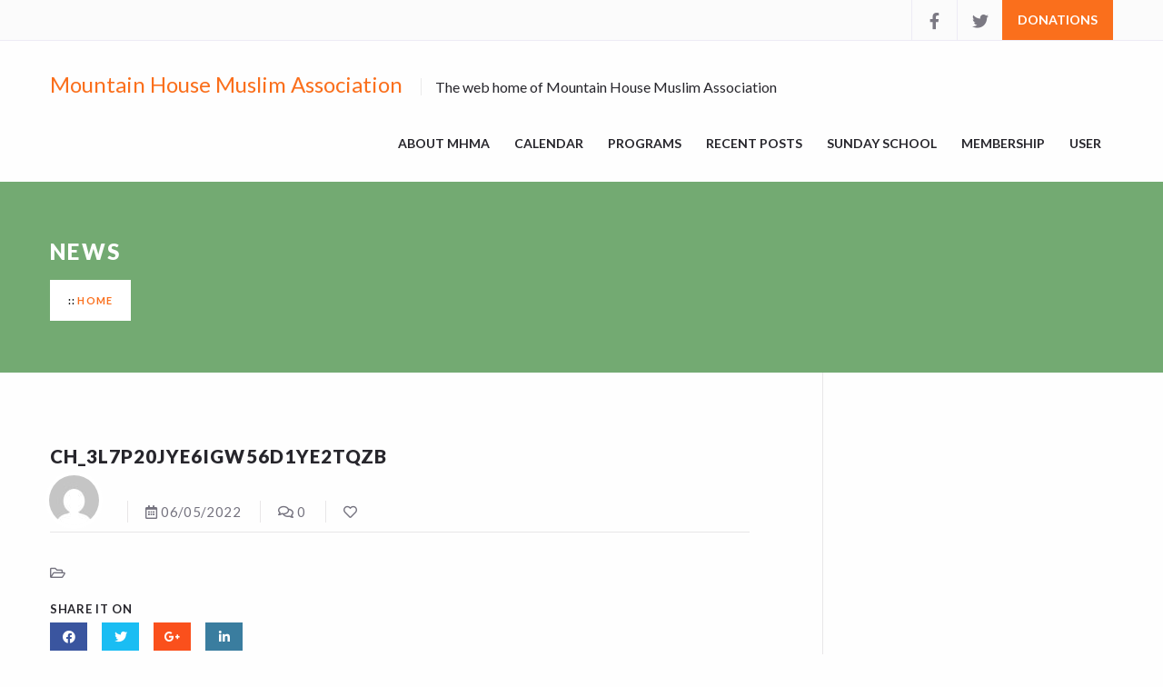

--- FILE ---
content_type: text/html; charset=UTF-8
request_url: https://mhma.info/pledge/ch_3l7p20jye6igw56d1ye2tqzb/
body_size: 16225
content:
<!DOCTYPE html>
<html lang="en-US">
<head>
	<!--  Basic Page Needs -->
	<meta charset="UTF-8" />
	<!-- Mobile Specific Meta -->
	<meta name="viewport" content="width=device-width, minimum-scale=1, maximum-scale=1" />
	<meta http-equiv="x-ua-compatible" content="IE=edge" >
	<title>ch_3L7P20JYE6IGw56D1YE2tqzB &#8211; Mountain House Muslim Association</title>
<meta name='robots' content='max-image-preview:large' />
	<style>img:is([sizes="auto" i], [sizes^="auto," i]) { contain-intrinsic-size: 3000px 1500px }</style>
	<link rel='dns-prefetch' href='//maps.googleapis.com' />
<link rel='dns-prefetch' href='//fonts.googleapis.com' />
<link rel="alternate" type="application/rss+xml" title="Mountain House Muslim Association &raquo; Feed" href="https://mhma.info/feed/" />
<link rel="alternate" type="application/rss+xml" title="Mountain House Muslim Association &raquo; Comments Feed" href="https://mhma.info/comments/feed/" />
<script type="text/javascript">
/* <![CDATA[ */
window._wpemojiSettings = {"baseUrl":"https:\/\/s.w.org\/images\/core\/emoji\/15.0.3\/72x72\/","ext":".png","svgUrl":"https:\/\/s.w.org\/images\/core\/emoji\/15.0.3\/svg\/","svgExt":".svg","source":{"concatemoji":"https:\/\/mhma.info\/wp-includes\/js\/wp-emoji-release.min.js?ver=6.7.4"}};
/*! This file is auto-generated */
!function(i,n){var o,s,e;function c(e){try{var t={supportTests:e,timestamp:(new Date).valueOf()};sessionStorage.setItem(o,JSON.stringify(t))}catch(e){}}function p(e,t,n){e.clearRect(0,0,e.canvas.width,e.canvas.height),e.fillText(t,0,0);var t=new Uint32Array(e.getImageData(0,0,e.canvas.width,e.canvas.height).data),r=(e.clearRect(0,0,e.canvas.width,e.canvas.height),e.fillText(n,0,0),new Uint32Array(e.getImageData(0,0,e.canvas.width,e.canvas.height).data));return t.every(function(e,t){return e===r[t]})}function u(e,t,n){switch(t){case"flag":return n(e,"\ud83c\udff3\ufe0f\u200d\u26a7\ufe0f","\ud83c\udff3\ufe0f\u200b\u26a7\ufe0f")?!1:!n(e,"\ud83c\uddfa\ud83c\uddf3","\ud83c\uddfa\u200b\ud83c\uddf3")&&!n(e,"\ud83c\udff4\udb40\udc67\udb40\udc62\udb40\udc65\udb40\udc6e\udb40\udc67\udb40\udc7f","\ud83c\udff4\u200b\udb40\udc67\u200b\udb40\udc62\u200b\udb40\udc65\u200b\udb40\udc6e\u200b\udb40\udc67\u200b\udb40\udc7f");case"emoji":return!n(e,"\ud83d\udc26\u200d\u2b1b","\ud83d\udc26\u200b\u2b1b")}return!1}function f(e,t,n){var r="undefined"!=typeof WorkerGlobalScope&&self instanceof WorkerGlobalScope?new OffscreenCanvas(300,150):i.createElement("canvas"),a=r.getContext("2d",{willReadFrequently:!0}),o=(a.textBaseline="top",a.font="600 32px Arial",{});return e.forEach(function(e){o[e]=t(a,e,n)}),o}function t(e){var t=i.createElement("script");t.src=e,t.defer=!0,i.head.appendChild(t)}"undefined"!=typeof Promise&&(o="wpEmojiSettingsSupports",s=["flag","emoji"],n.supports={everything:!0,everythingExceptFlag:!0},e=new Promise(function(e){i.addEventListener("DOMContentLoaded",e,{once:!0})}),new Promise(function(t){var n=function(){try{var e=JSON.parse(sessionStorage.getItem(o));if("object"==typeof e&&"number"==typeof e.timestamp&&(new Date).valueOf()<e.timestamp+604800&&"object"==typeof e.supportTests)return e.supportTests}catch(e){}return null}();if(!n){if("undefined"!=typeof Worker&&"undefined"!=typeof OffscreenCanvas&&"undefined"!=typeof URL&&URL.createObjectURL&&"undefined"!=typeof Blob)try{var e="postMessage("+f.toString()+"("+[JSON.stringify(s),u.toString(),p.toString()].join(",")+"));",r=new Blob([e],{type:"text/javascript"}),a=new Worker(URL.createObjectURL(r),{name:"wpTestEmojiSupports"});return void(a.onmessage=function(e){c(n=e.data),a.terminate(),t(n)})}catch(e){}c(n=f(s,u,p))}t(n)}).then(function(e){for(var t in e)n.supports[t]=e[t],n.supports.everything=n.supports.everything&&n.supports[t],"flag"!==t&&(n.supports.everythingExceptFlag=n.supports.everythingExceptFlag&&n.supports[t]);n.supports.everythingExceptFlag=n.supports.everythingExceptFlag&&!n.supports.flag,n.DOMReady=!1,n.readyCallback=function(){n.DOMReady=!0}}).then(function(){return e}).then(function(){var e;n.supports.everything||(n.readyCallback(),(e=n.source||{}).concatemoji?t(e.concatemoji):e.wpemoji&&e.twemoji&&(t(e.twemoji),t(e.wpemoji)))}))}((window,document),window._wpemojiSettings);
/* ]]> */
</script>
		<style id="content-control-block-styles">
			@media (max-width: 640px) {
	.cc-hide-on-mobile {
		display: none !important;
	}
}
@media (min-width: 641px) and (max-width: 920px) {
	.cc-hide-on-tablet {
		display: none !important;
	}
}
@media (min-width: 921px) and (max-width: 1440px) {
	.cc-hide-on-desktop {
		display: none !important;
	}
}		</style>
		<style id='wp-emoji-styles-inline-css' type='text/css'>

	img.wp-smiley, img.emoji {
		display: inline !important;
		border: none !important;
		box-shadow: none !important;
		height: 1em !important;
		width: 1em !important;
		margin: 0 0.07em !important;
		vertical-align: -0.1em !important;
		background: none !important;
		padding: 0 !important;
	}
</style>
<link rel='stylesheet' id='wp-block-library-css' href='https://mhma.info/wp-includes/css/dist/block-library/style.min.css?ver=6.7.4' type='text/css' media='all' />
<link rel='stylesheet' id='content-control-block-styles-css' href='https://mhma.info/wp-content/plugins/content-control/dist/style-block-editor.css?ver=2.6.2' type='text/css' media='all' />
<style id='classic-theme-styles-inline-css' type='text/css'>
/*! This file is auto-generated */
.wp-block-button__link{color:#fff;background-color:#32373c;border-radius:9999px;box-shadow:none;text-decoration:none;padding:calc(.667em + 2px) calc(1.333em + 2px);font-size:1.125em}.wp-block-file__button{background:#32373c;color:#fff;text-decoration:none}
</style>
<style id='global-styles-inline-css' type='text/css'>
:root{--wp--preset--aspect-ratio--square: 1;--wp--preset--aspect-ratio--4-3: 4/3;--wp--preset--aspect-ratio--3-4: 3/4;--wp--preset--aspect-ratio--3-2: 3/2;--wp--preset--aspect-ratio--2-3: 2/3;--wp--preset--aspect-ratio--16-9: 16/9;--wp--preset--aspect-ratio--9-16: 9/16;--wp--preset--color--black: #000000;--wp--preset--color--cyan-bluish-gray: #abb8c3;--wp--preset--color--white: #ffffff;--wp--preset--color--pale-pink: #f78da7;--wp--preset--color--vivid-red: #cf2e2e;--wp--preset--color--luminous-vivid-orange: #ff6900;--wp--preset--color--luminous-vivid-amber: #fcb900;--wp--preset--color--light-green-cyan: #7bdcb5;--wp--preset--color--vivid-green-cyan: #00d084;--wp--preset--color--pale-cyan-blue: #8ed1fc;--wp--preset--color--vivid-cyan-blue: #0693e3;--wp--preset--color--vivid-purple: #9b51e0;--wp--preset--gradient--vivid-cyan-blue-to-vivid-purple: linear-gradient(135deg,rgba(6,147,227,1) 0%,rgb(155,81,224) 100%);--wp--preset--gradient--light-green-cyan-to-vivid-green-cyan: linear-gradient(135deg,rgb(122,220,180) 0%,rgb(0,208,130) 100%);--wp--preset--gradient--luminous-vivid-amber-to-luminous-vivid-orange: linear-gradient(135deg,rgba(252,185,0,1) 0%,rgba(255,105,0,1) 100%);--wp--preset--gradient--luminous-vivid-orange-to-vivid-red: linear-gradient(135deg,rgba(255,105,0,1) 0%,rgb(207,46,46) 100%);--wp--preset--gradient--very-light-gray-to-cyan-bluish-gray: linear-gradient(135deg,rgb(238,238,238) 0%,rgb(169,184,195) 100%);--wp--preset--gradient--cool-to-warm-spectrum: linear-gradient(135deg,rgb(74,234,220) 0%,rgb(151,120,209) 20%,rgb(207,42,186) 40%,rgb(238,44,130) 60%,rgb(251,105,98) 80%,rgb(254,248,76) 100%);--wp--preset--gradient--blush-light-purple: linear-gradient(135deg,rgb(255,206,236) 0%,rgb(152,150,240) 100%);--wp--preset--gradient--blush-bordeaux: linear-gradient(135deg,rgb(254,205,165) 0%,rgb(254,45,45) 50%,rgb(107,0,62) 100%);--wp--preset--gradient--luminous-dusk: linear-gradient(135deg,rgb(255,203,112) 0%,rgb(199,81,192) 50%,rgb(65,88,208) 100%);--wp--preset--gradient--pale-ocean: linear-gradient(135deg,rgb(255,245,203) 0%,rgb(182,227,212) 50%,rgb(51,167,181) 100%);--wp--preset--gradient--electric-grass: linear-gradient(135deg,rgb(202,248,128) 0%,rgb(113,206,126) 100%);--wp--preset--gradient--midnight: linear-gradient(135deg,rgb(2,3,129) 0%,rgb(40,116,252) 100%);--wp--preset--font-size--small: 13px;--wp--preset--font-size--medium: 20px;--wp--preset--font-size--large: 36px;--wp--preset--font-size--x-large: 42px;--wp--preset--spacing--20: 0.44rem;--wp--preset--spacing--30: 0.67rem;--wp--preset--spacing--40: 1rem;--wp--preset--spacing--50: 1.5rem;--wp--preset--spacing--60: 2.25rem;--wp--preset--spacing--70: 3.38rem;--wp--preset--spacing--80: 5.06rem;--wp--preset--shadow--natural: 6px 6px 9px rgba(0, 0, 0, 0.2);--wp--preset--shadow--deep: 12px 12px 50px rgba(0, 0, 0, 0.4);--wp--preset--shadow--sharp: 6px 6px 0px rgba(0, 0, 0, 0.2);--wp--preset--shadow--outlined: 6px 6px 0px -3px rgba(255, 255, 255, 1), 6px 6px rgba(0, 0, 0, 1);--wp--preset--shadow--crisp: 6px 6px 0px rgba(0, 0, 0, 1);}:where(.is-layout-flex){gap: 0.5em;}:where(.is-layout-grid){gap: 0.5em;}body .is-layout-flex{display: flex;}.is-layout-flex{flex-wrap: wrap;align-items: center;}.is-layout-flex > :is(*, div){margin: 0;}body .is-layout-grid{display: grid;}.is-layout-grid > :is(*, div){margin: 0;}:where(.wp-block-columns.is-layout-flex){gap: 2em;}:where(.wp-block-columns.is-layout-grid){gap: 2em;}:where(.wp-block-post-template.is-layout-flex){gap: 1.25em;}:where(.wp-block-post-template.is-layout-grid){gap: 1.25em;}.has-black-color{color: var(--wp--preset--color--black) !important;}.has-cyan-bluish-gray-color{color: var(--wp--preset--color--cyan-bluish-gray) !important;}.has-white-color{color: var(--wp--preset--color--white) !important;}.has-pale-pink-color{color: var(--wp--preset--color--pale-pink) !important;}.has-vivid-red-color{color: var(--wp--preset--color--vivid-red) !important;}.has-luminous-vivid-orange-color{color: var(--wp--preset--color--luminous-vivid-orange) !important;}.has-luminous-vivid-amber-color{color: var(--wp--preset--color--luminous-vivid-amber) !important;}.has-light-green-cyan-color{color: var(--wp--preset--color--light-green-cyan) !important;}.has-vivid-green-cyan-color{color: var(--wp--preset--color--vivid-green-cyan) !important;}.has-pale-cyan-blue-color{color: var(--wp--preset--color--pale-cyan-blue) !important;}.has-vivid-cyan-blue-color{color: var(--wp--preset--color--vivid-cyan-blue) !important;}.has-vivid-purple-color{color: var(--wp--preset--color--vivid-purple) !important;}.has-black-background-color{background-color: var(--wp--preset--color--black) !important;}.has-cyan-bluish-gray-background-color{background-color: var(--wp--preset--color--cyan-bluish-gray) !important;}.has-white-background-color{background-color: var(--wp--preset--color--white) !important;}.has-pale-pink-background-color{background-color: var(--wp--preset--color--pale-pink) !important;}.has-vivid-red-background-color{background-color: var(--wp--preset--color--vivid-red) !important;}.has-luminous-vivid-orange-background-color{background-color: var(--wp--preset--color--luminous-vivid-orange) !important;}.has-luminous-vivid-amber-background-color{background-color: var(--wp--preset--color--luminous-vivid-amber) !important;}.has-light-green-cyan-background-color{background-color: var(--wp--preset--color--light-green-cyan) !important;}.has-vivid-green-cyan-background-color{background-color: var(--wp--preset--color--vivid-green-cyan) !important;}.has-pale-cyan-blue-background-color{background-color: var(--wp--preset--color--pale-cyan-blue) !important;}.has-vivid-cyan-blue-background-color{background-color: var(--wp--preset--color--vivid-cyan-blue) !important;}.has-vivid-purple-background-color{background-color: var(--wp--preset--color--vivid-purple) !important;}.has-black-border-color{border-color: var(--wp--preset--color--black) !important;}.has-cyan-bluish-gray-border-color{border-color: var(--wp--preset--color--cyan-bluish-gray) !important;}.has-white-border-color{border-color: var(--wp--preset--color--white) !important;}.has-pale-pink-border-color{border-color: var(--wp--preset--color--pale-pink) !important;}.has-vivid-red-border-color{border-color: var(--wp--preset--color--vivid-red) !important;}.has-luminous-vivid-orange-border-color{border-color: var(--wp--preset--color--luminous-vivid-orange) !important;}.has-luminous-vivid-amber-border-color{border-color: var(--wp--preset--color--luminous-vivid-amber) !important;}.has-light-green-cyan-border-color{border-color: var(--wp--preset--color--light-green-cyan) !important;}.has-vivid-green-cyan-border-color{border-color: var(--wp--preset--color--vivid-green-cyan) !important;}.has-pale-cyan-blue-border-color{border-color: var(--wp--preset--color--pale-cyan-blue) !important;}.has-vivid-cyan-blue-border-color{border-color: var(--wp--preset--color--vivid-cyan-blue) !important;}.has-vivid-purple-border-color{border-color: var(--wp--preset--color--vivid-purple) !important;}.has-vivid-cyan-blue-to-vivid-purple-gradient-background{background: var(--wp--preset--gradient--vivid-cyan-blue-to-vivid-purple) !important;}.has-light-green-cyan-to-vivid-green-cyan-gradient-background{background: var(--wp--preset--gradient--light-green-cyan-to-vivid-green-cyan) !important;}.has-luminous-vivid-amber-to-luminous-vivid-orange-gradient-background{background: var(--wp--preset--gradient--luminous-vivid-amber-to-luminous-vivid-orange) !important;}.has-luminous-vivid-orange-to-vivid-red-gradient-background{background: var(--wp--preset--gradient--luminous-vivid-orange-to-vivid-red) !important;}.has-very-light-gray-to-cyan-bluish-gray-gradient-background{background: var(--wp--preset--gradient--very-light-gray-to-cyan-bluish-gray) !important;}.has-cool-to-warm-spectrum-gradient-background{background: var(--wp--preset--gradient--cool-to-warm-spectrum) !important;}.has-blush-light-purple-gradient-background{background: var(--wp--preset--gradient--blush-light-purple) !important;}.has-blush-bordeaux-gradient-background{background: var(--wp--preset--gradient--blush-bordeaux) !important;}.has-luminous-dusk-gradient-background{background: var(--wp--preset--gradient--luminous-dusk) !important;}.has-pale-ocean-gradient-background{background: var(--wp--preset--gradient--pale-ocean) !important;}.has-electric-grass-gradient-background{background: var(--wp--preset--gradient--electric-grass) !important;}.has-midnight-gradient-background{background: var(--wp--preset--gradient--midnight) !important;}.has-small-font-size{font-size: var(--wp--preset--font-size--small) !important;}.has-medium-font-size{font-size: var(--wp--preset--font-size--medium) !important;}.has-large-font-size{font-size: var(--wp--preset--font-size--large) !important;}.has-x-large-font-size{font-size: var(--wp--preset--font-size--x-large) !important;}
:where(.wp-block-post-template.is-layout-flex){gap: 1.25em;}:where(.wp-block-post-template.is-layout-grid){gap: 1.25em;}
:where(.wp-block-columns.is-layout-flex){gap: 2em;}:where(.wp-block-columns.is-layout-grid){gap: 2em;}
:root :where(.wp-block-pullquote){font-size: 1.5em;line-height: 1.6;}
</style>
<link rel='stylesheet' id='contact-form-7-css' href='https://mhma.info/wp-content/plugins/contact-form-7/includes/css/styles.css?ver=6.0.6' type='text/css' media='all' />
<link rel='stylesheet' id='pmpro_frontend_base-css' href='https://mhma.info/wp-content/plugins/paid-memberships-pro/css/frontend/base.css?ver=3.3.3' type='text/css' media='all' />
<link rel='stylesheet' id='pmpro_frontend_variation_1-css' href='https://mhma.info/wp-content/plugins/paid-memberships-pro/css/frontend/variation_1.css?ver=3.3.3' type='text/css' media='all' />
<link rel='stylesheet' id='pmpro-add-paypal-express-styles-css' href='https://mhma.info/wp-content/plugins/pmpro-add-paypal-express-dev/css/pmpro-add-paypal-express.css?ver=6.7.4' type='text/css' media='all' />
<link rel='stylesheet' id='pmpro-advanced-levels-styles-css' href='https://mhma.info/wp-content/plugins/pmpro-advanced-levels-shortcode-dev/css/pmpro-advanced-levels.css?ver=6.7.4' type='text/css' media='all' />
<link rel='stylesheet' id='woocommerce-layout-css' href='https://mhma.info/wp-content/plugins/woocommerce/assets/css/woocommerce-layout.css?ver=10.3.7' type='text/css' media='all' />
<link rel='stylesheet' id='woocommerce-smallscreen-css' href='https://mhma.info/wp-content/plugins/woocommerce/assets/css/woocommerce-smallscreen.css?ver=10.3.7' type='text/css' media='only screen and (max-width: 768px)' />
<link rel='stylesheet' id='woocommerce-general-css' href='https://mhma.info/wp-content/plugins/woocommerce/assets/css/woocommerce.css?ver=10.3.7' type='text/css' media='all' />
<style id='woocommerce-inline-inline-css' type='text/css'>
.woocommerce form .form-row .required { visibility: visible; }
</style>
<link rel='stylesheet' id='if-menu-site-css-css' href='https://mhma.info/wp-content/plugins/if-menu/assets/if-menu-site.css?ver=6.7.4' type='text/css' media='all' />
<link rel='stylesheet' id='font-awesome-css' href='https://mhma.info/wp-content/plugins/elementor/assets/lib/font-awesome/css/font-awesome.min.css?ver=4.7.0' type='text/css' media='all' />
<link rel='stylesheet' id='simple-line-icons-wl-css' href='https://mhma.info/wp-content/plugins/woolentor-addons/assets/css/simple-line-icons.css?ver=3.2.6' type='text/css' media='all' />
<link rel='stylesheet' id='htflexboxgrid-css' href='https://mhma.info/wp-content/plugins/woolentor-addons/assets/css/htflexboxgrid.css?ver=3.2.6' type='text/css' media='all' />
<link rel='stylesheet' id='slick-css' href='https://mhma.info/wp-content/plugins/woolentor-addons/assets/css/slick.css?ver=3.2.6' type='text/css' media='all' />
<link rel='stylesheet' id='woolentor-widgets-css' href='https://mhma.info/wp-content/plugins/woolentor-addons/assets/css/woolentor-widgets.css?ver=3.2.6' type='text/css' media='all' />
<link rel='stylesheet' id='woolentor-quickview-css' href='https://mhma.info/wp-content/plugins/woolentor-addons/includes/modules/quickview/assets/css/frontend.css?ver=3.2.6' type='text/css' media='all' />
<link rel='stylesheet' id='brands-styles-css' href='https://mhma.info/wp-content/plugins/woocommerce/assets/css/brands.css?ver=10.3.7' type='text/css' media='all' />
<link rel='stylesheet' id='charity-vendors-css' href='https://mhma.info/wp-content/themes/charity-wpl-1/assets/styles/vendors.min.css?ver=6.7.4' type='text/css' media='all' />
<link rel='stylesheet' id='google-fonts-css' href='https://fonts.googleapis.com/css?family=Lato%3A100%2C300%2C400%2C700%2C900%2C100italic%2C300italic%2C400italic%2C700italic%2C900italic&#038;ver=6.7.4' type='text/css' media='all' />
<link rel='stylesheet' id='charity-style-css' href='https://mhma.info/wp-content/themes/charity-wpl-1/style.css?ver=5.0' type='text/css' media='all' />
<style id='charity-style-inline-css' type='text/css'>
a,
a:hover,
a:focus,
.docs-icons,
.cptlist .cptlist-title a:hover,
.nav > ul > li > a:hover,
.nav > ul > li.current-menu-item > a,
.breadcrumbs a,
.post .post-meta a:hover,
.widget_categories ul a:hover,
.list-popular-posts li h4 a:hover,
.project .project-content a:hover,
.post .post-title a:hover,
.slider-news .slide .slide-content h4 a:hover,
.latest-news-item .latest-news-item-content h4 a:hover,
.latest-news-items .latest-news-item .latest-news-item-content h4 a:hover,
.event-alt .event-title a:hover,
.wpl-section-sponsor .section-foot .section-foot-contacts a,
.slide .slide-content h3 a:hover,
.slider-featured .owl-prev:hover,
.slider-featured .owl-next:hover,
.slider-featured .slide .slide-foot span,
.widget .item-wrapper .slide-foot span,
.widget .item-wrapper .item-content a:hover,
.slider-widget .slide .item-wrapper .item-content a:hover,
.widget .project .project-content a:hover,
.slider-widget .slide .project .project-content a:hover,
.slider-intro .owl-prev:hover,
.slider-intro .owl-next:hover,
.tabs-wrapper .tabs .tab-title .fa,
.widget_categories ul a:hover,
.widget_nav_menu ul a:hover,
.cptlist-list .cptlist-list-title a:hover,
.event .event-title a:hover,
.footer-section-body .menu a:hover,
.footer .footer-contacts a:hover,
.footer-socials a:hover,
.widget_categories ul a:hover,
.widget_nav_menu ul a:hover,
.widget_meta ul a:hover,
.widget_archive ul a:hover,
.widget_pages ul a:hover,
.slider-sponsor .owl-prev:hover,
.slider-sponsor .owl-next:hover,
.section-featured .section-head .section-image,
.section-testimonials .section-head .section-image,
.event-small .event-content a:hover { color:#fa6f1c; }

.widget .widget-title:after,
.footer .footer-section .footer-section-title:after,
.subscribe .subscribe-btn,
.progressbar span, .docs-icons:hover,
.post-event .post-bar,
ul.pagination li.current a,
ul.pagination li a:hover,
.post .post-image .owl-prev:hover,
.post .post-image .owl-next:hover,
.slider-testimonials,
.section-testimonials .section-head .section-image:before,
.section-testimonials .section-head .section-image:after,
.section-news .section-title:after,
.section-upcoming-event .section-title:after,
.slider-news .owl-prev:hover,
.slider-news .owl-next:hover,
.staff-items .staff-item .staff-item-content .staff-item-actions:before,
.staff-items .staff-item:hover,
.section-our-staff .section-title:after,
.slider-staff .owl-prev:hover,
.slider-staff .owl-next:hover,
.wpl-section-sponsor .section-head h2:after,
.section-featured .section-head .section-image:before,
.section-featured .section-head .section-image:after,
.slider-intro .slide-alt .slide-content .slide-content-inner,
.slider-intro .slide .slide-content,
.bar .bar-socials li.header-actions a,
.woocommerce button.button.alt,
.woocommerce a.button,
.widget_tag_cloud .tagcloud a:hover,
.event-small .event-date span,
.woocommerce .widget_price_filter .ui-slider .ui-slider-range,
.woocommerce .widget_price_filter .ui-slider .ui-slider-handle,
.woocommerce a.button.alt,
.woocommerce input.button.alt,
.user-nav dd.active a,
ul.pagination li .current,
ul.pagination li .current:hover,
.slider-intro .slide .slide-actions a:hover { background-color:#fa6f1c; }

.nav > ul > li > ul > li > a:hover,
.nav > ul > li > ul > li.current-menu-item > a {border-right: 3px solid #fa6f1c;}

.slider-intro .slide .slide-progress { border-bottom: 1px solid #fa6f1c; }

.slider-intro .slide .slide-to-go { border-left: 1px solid #fa6f1c; }

.docs-icons,
ul.pagination li.current a,
ul.pagination li a:hover,
.post .post-image .owl-prev:hover,
.post .post-image .owl-next:hover,
.slider-news .owl-prev:hover,
.slider-news .owl-next:hover,
.slider-staff .owl-prev:hover,
.slider-staff .owl-next:hover {border-color: #fa6f1c;}


.list-popular-posts li span:hover:after,
.widget_gallery ul div:hover:after,
.project .project-overlay:hover,
.widget_gallery .image-item:hover:after,
.widget .slide .item-wrapper .thumbnail-overlay:hover,
.widget .item-wrapper .item-thumbnail .thumbnail-overlay:hover,
.widget .project .project-overlay:hover,
.slider-widget .slide .project .project-overlay:hover { background: rgba( 250, 111, 28, 0.83); }

.staff-items .staff-item:hover .staff-item-image:after { border-color: transparent #fa6f1c; }

.progressbar span:after {border-color: #fa6f1c rgba(0, 0, 0, 0);}

.post-single .entry blockquote p {border-left-color: #fa6f1c;}

.bar {background-color:#fbfbfb;}

.footer .footer-bar {background-color:#222126;}

.footer .footer-body {background-color:#27262c;}

.main .main-head{ background-color:#73aa72; }

.slider-intro .slide .slide-aside,
.woocommerce button.button.alt:hover,
.subscribe .subscribe-btn:hover,
.woocommerce a.button:hover,
.slider-intro .slide-alt .slide-title:after,
.woocommerce a.button.alt:hover,
.woocommerce input.button.alt:hover,
.user-nav dd.active a:hover,
#wp-submit:hover,
.slider-testimonials .slide .slide-entry:after{ background-color:#fc8f30; }

.widget_tag_cloud .tagcloud a:hover,
#wp-submit:hover { border-color: #fc8f30; }

.post-event .post-bar ul li { border-right: 1px solid #fc8f30; }
#callout { background-color: #000000; }

.button.button-default { color: #fa6f1c; border-color: #fa6f1c;}
.button.button-default:hover { background: #fa6f1c; }

.slider-widget .owl-carousel .owl-dot.active, .slider-widget .owl-carousel .owl-dot:hover { background: #fa6f1c; }
.tabs-wrapper .tabs .tabs-title .fab,  .tabs-wrapper .tabs .tabs-title .far, .tabs-wrapper .tabs .tabs-title .fas { color: #fa6f1c; }

</style>
<link rel='stylesheet' id='ics-calendar-css' href='https://mhma.info/wp-content/plugins/ics-calendar-pro/vendors/ics-calendar/assets/style.min.css?ver=11.5.1.2E' type='text/css' media='all' />
<link rel='stylesheet' id='ics-calendar-pro-css' href='https://mhma.info/wp-content/plugins/ics-calendar-pro/assets/style.min.css?ver=5.8.1' type='text/css' media='all' />
<style id='ics-calendar-pro-inline-css' type='text/css'>
.ics-calendar, .r34ics_lightbox{--r34ics--color--white:#ffffff !important;}.ics-calendar, .r34ics_lightbox{--r34ics--color--whitesmoke:#f5f5f5 !important;}.ics-calendar, .r34ics_lightbox{--r34ics--color--gainsboro:#dcdcdc !important;}.ics-calendar, .r34ics_lightbox{--r34ics--color--darkgray:#a9a9a9 !important;}.ics-calendar, .r34ics_lightbox{--r34ics--color--gray:#808080 !important;}.ics-calendar .ics-calendar-title, .ics-calendar .ics-calendar-label, .ics-calendar .ics-calendar-date{color:var(--r34ics--color--gray);}.ics-calendar, .r34ics_lightbox{--r34ics--color--dimgray:#696969 !important;}.ics-calendar, .r34ics_lightbox{--r34ics--color--black:#000000 !important;}.ics-calendar-sidebar{top:5em;}.ics-calendar .fc{--r34ics--fc--font--size:0.8rem !important;}.ics-calendar-month-grid, .ics-calendar-grid-wrapper, .ics-calendar-widget-grid{font-size:100% !important;}.ics-calendar-list-wrapper, .ics-calendar-sidebar, .ics-calendar-day-details{font-size:100% !important;}.ics-calendar{--r34ics--color--white:#ffffff;--r34ics--color--whitesmoke:#f5f5f5;--r34ics--color--gainsboro:#dcdcdc;--r34ics--color--darkgray:#a9a9a9;--r34ics--color--gray:#808080;--r34ics--color--dimgray:#696969;--r34ics--color--black:#000000;}
</style>
<script type="text/template" id="tmpl-variation-template">
	<div class="woocommerce-variation-description">{{{ data.variation.variation_description }}}</div>
	<div class="woocommerce-variation-price">{{{ data.variation.price_html }}}</div>
	<div class="woocommerce-variation-availability">{{{ data.variation.availability_html }}}</div>
</script>
<script type="text/template" id="tmpl-unavailable-variation-template">
	<p role="alert">Sorry, this product is unavailable. Please choose a different combination.</p>
</script>
<script type="text/javascript" src="https://mhma.info/wp-includes/js/jquery/jquery.min.js?ver=3.7.1" id="jquery-core-js"></script>
<script type="text/javascript" src="https://mhma.info/wp-includes/js/jquery/jquery-migrate.min.js?ver=3.4.1" id="jquery-migrate-js"></script>
<script type="text/javascript" src="https://mhma.info/wp-content/plugins/woocommerce/assets/js/jquery-blockui/jquery.blockUI.min.js?ver=2.7.0-wc.10.3.7" id="wc-jquery-blockui-js" data-wp-strategy="defer"></script>
<script type="text/javascript" id="wc-add-to-cart-js-extra">
/* <![CDATA[ */
var wc_add_to_cart_params = {"ajax_url":"\/wp-admin\/admin-ajax.php","wc_ajax_url":"\/?wc-ajax=%%endpoint%%","i18n_view_cart":"View cart","cart_url":"https:\/\/mhma.info\/cart\/","is_cart":"","cart_redirect_after_add":"no"};
/* ]]> */
</script>
<script type="text/javascript" src="https://mhma.info/wp-content/plugins/woocommerce/assets/js/frontend/add-to-cart.min.js?ver=10.3.7" id="wc-add-to-cart-js" defer="defer" data-wp-strategy="defer"></script>
<script type="text/javascript" src="https://mhma.info/wp-content/plugins/woocommerce/assets/js/js-cookie/js.cookie.min.js?ver=2.1.4-wc.10.3.7" id="wc-js-cookie-js" defer="defer" data-wp-strategy="defer"></script>
<script type="text/javascript" id="woocommerce-js-extra">
/* <![CDATA[ */
var woocommerce_params = {"ajax_url":"\/wp-admin\/admin-ajax.php","wc_ajax_url":"\/?wc-ajax=%%endpoint%%","i18n_password_show":"Show password","i18n_password_hide":"Hide password"};
/* ]]> */
</script>
<script type="text/javascript" src="https://mhma.info/wp-content/plugins/woocommerce/assets/js/frontend/woocommerce.min.js?ver=10.3.7" id="woocommerce-js" defer="defer" data-wp-strategy="defer"></script>
<script type="text/javascript" src="https://mhma.info/wp-includes/js/underscore.min.js?ver=1.13.7" id="underscore-js"></script>
<script type="text/javascript" id="wp-util-js-extra">
/* <![CDATA[ */
var _wpUtilSettings = {"ajax":{"url":"\/wp-admin\/admin-ajax.php"}};
/* ]]> */
</script>
<script type="text/javascript" src="https://mhma.info/wp-includes/js/wp-util.min.js?ver=6.7.4" id="wp-util-js"></script>
<script type="text/javascript" id="WCPAY_ASSETS-js-extra">
/* <![CDATA[ */
var wcpayAssets = {"url":"https:\/\/mhma.info\/wp-content\/plugins\/woocommerce-payments\/dist\/"};
/* ]]> */
</script>
<script type="text/javascript" src="https://maps.googleapis.com/maps/api/js?v=3.exp&amp;key=AIzaSyCWrhgl7T2Cseysc3GQAZceD81a8q0L5PA&amp;ver=6.7.4" id="google-maps-api-js"></script>
<link rel="https://api.w.org/" href="https://mhma.info/wp-json/" /><link rel="EditURI" type="application/rsd+xml" title="RSD" href="https://mhma.info/xmlrpc.php?rsd" />
<meta name="generator" content="WordPress 6.7.4" />
<meta name="generator" content="WooCommerce 10.3.7" />
<link rel="canonical" href="https://mhma.info/pledge/ch_3l7p20jye6igw56d1ye2tqzb/" />
<link rel='shortlink' href='https://mhma.info/?p=21251' />
<link rel="alternate" title="oEmbed (JSON)" type="application/json+oembed" href="https://mhma.info/wp-json/oembed/1.0/embed?url=https%3A%2F%2Fmhma.info%2Fpledge%2Fch_3l7p20jye6igw56d1ye2tqzb%2F" />
<link rel="alternate" title="oEmbed (XML)" type="text/xml+oembed" href="https://mhma.info/wp-json/oembed/1.0/embed?url=https%3A%2F%2Fmhma.info%2Fpledge%2Fch_3l7p20jye6igw56d1ye2tqzb%2F&#038;format=xml" />
<script type='text/javascript' data-cfasync='false'>var _mmunch = {'front': false, 'page': false, 'post': false, 'category': false, 'author': false, 'search': false, 'attachment': false, 'tag': false};_mmunch['post'] = true; _mmunch['postData'] = {"ID":21251,"post_name":"ch_3l7p20jye6igw56d1ye2tqzb","post_title":"ch_3L7P20JYE6IGw56D1YE2tqzB","post_type":"post_pledges","post_author":"0","post_status":"publish"}; _mmunch['postCategories'] = []; _mmunch['postTags'] = false; _mmunch['postAuthor'] = {"name":"","ID":""};</script><script data-cfasync="false" src="//a.mailmunch.co/app/v1/site.js" id="mailmunch-script" data-plugin="mailmunch" data-mailmunch-site-id="629203" async></script><style id="pmpro_colors">:root {
	--pmpro--color--base: #ffffff;
	--pmpro--color--contrast: #222222;
	--pmpro--color--accent: #0c3d54;
	--pmpro--color--accent--variation: hsl( 199,75%,28.5% );
	--pmpro--color--border--variation: hsl( 0,0%,91% );
}</style>		<script>
			( function() {
				window.onpageshow = function( event ) {
					// Defined window.wpforms means that a form exists on a page.
					// If so and back/forward button has been clicked,
					// force reload a page to prevent the submit button state stuck.
					if ( typeof window.wpforms !== 'undefined' && event.persisted ) {
						window.location.reload();
					}
				};
			}() );
		</script>
		<style></style>	<noscript><style>.woocommerce-product-gallery{ opacity: 1 !important; }</style></noscript>
	<meta name="generator" content="Elementor 3.33.4; features: additional_custom_breakpoints; settings: css_print_method-external, google_font-enabled, font_display-auto">
<style type="text/css">.recentcomments a{display:inline !important;padding:0 !important;margin:0 !important;}</style>			<style>
				.e-con.e-parent:nth-of-type(n+4):not(.e-lazyloaded):not(.e-no-lazyload),
				.e-con.e-parent:nth-of-type(n+4):not(.e-lazyloaded):not(.e-no-lazyload) * {
					background-image: none !important;
				}
				@media screen and (max-height: 1024px) {
					.e-con.e-parent:nth-of-type(n+3):not(.e-lazyloaded):not(.e-no-lazyload),
					.e-con.e-parent:nth-of-type(n+3):not(.e-lazyloaded):not(.e-no-lazyload) * {
						background-image: none !important;
					}
				}
				@media screen and (max-height: 640px) {
					.e-con.e-parent:nth-of-type(n+2):not(.e-lazyloaded):not(.e-no-lazyload),
					.e-con.e-parent:nth-of-type(n+2):not(.e-lazyloaded):not(.e-no-lazyload) * {
						background-image: none !important;
					}
				}
			</style>
			<link rel="icon" href="https://mhma.info/wp-content/uploads/2023/04/cropped-Hires-jpeg-05-scaled-1-32x32.jpg" sizes="32x32" />
<link rel="icon" href="https://mhma.info/wp-content/uploads/2023/04/cropped-Hires-jpeg-05-scaled-1-192x192.jpg" sizes="192x192" />
<link rel="apple-touch-icon" href="https://mhma.info/wp-content/uploads/2023/04/cropped-Hires-jpeg-05-scaled-1-180x180.jpg" />
<meta name="msapplication-TileImage" content="https://mhma.info/wp-content/uploads/2023/04/cropped-Hires-jpeg-05-scaled-1-270x270.jpg" />
<style id="wpforms-css-vars-root">
				:root {
					--wpforms-field-border-radius: 3px;
--wpforms-field-border-style: solid;
--wpforms-field-border-size: 1px;
--wpforms-field-background-color: #ffffff;
--wpforms-field-border-color: rgba( 0, 0, 0, 0.25 );
--wpforms-field-border-color-spare: rgba( 0, 0, 0, 0.25 );
--wpforms-field-text-color: rgba( 0, 0, 0, 0.7 );
--wpforms-field-menu-color: #ffffff;
--wpforms-label-color: rgba( 0, 0, 0, 0.85 );
--wpforms-label-sublabel-color: rgba( 0, 0, 0, 0.55 );
--wpforms-label-error-color: #d63637;
--wpforms-button-border-radius: 3px;
--wpforms-button-border-style: none;
--wpforms-button-border-size: 1px;
--wpforms-button-background-color: #066aab;
--wpforms-button-border-color: #066aab;
--wpforms-button-text-color: #ffffff;
--wpforms-page-break-color: #066aab;
--wpforms-background-image: none;
--wpforms-background-position: center center;
--wpforms-background-repeat: no-repeat;
--wpforms-background-size: cover;
--wpforms-background-width: 100px;
--wpforms-background-height: 100px;
--wpforms-background-color: rgba( 0, 0, 0, 0 );
--wpforms-background-url: none;
--wpforms-container-padding: 0px;
--wpforms-container-border-style: none;
--wpforms-container-border-width: 1px;
--wpforms-container-border-color: #000000;
--wpforms-container-border-radius: 3px;
--wpforms-field-size-input-height: 43px;
--wpforms-field-size-input-spacing: 15px;
--wpforms-field-size-font-size: 16px;
--wpforms-field-size-line-height: 19px;
--wpforms-field-size-padding-h: 14px;
--wpforms-field-size-checkbox-size: 16px;
--wpforms-field-size-sublabel-spacing: 5px;
--wpforms-field-size-icon-size: 1;
--wpforms-label-size-font-size: 16px;
--wpforms-label-size-line-height: 19px;
--wpforms-label-size-sublabel-font-size: 14px;
--wpforms-label-size-sublabel-line-height: 17px;
--wpforms-button-size-font-size: 17px;
--wpforms-button-size-height: 41px;
--wpforms-button-size-padding-h: 15px;
--wpforms-button-size-margin-top: 10px;
--wpforms-container-shadow-size-box-shadow: none;

				}
			</style></head>
<body class="pmpro-variation_1 post_pledges-template-default single single-post_pledges postid-21251 theme-charity-wpl-1 pmpro-body-has-access woocommerce-no-js woolentor_current_theme_charity-wpl woolentor-empty-cart elementor-default elementor-kit-21835">
<div class="wrapper">
			<div class="bar" id="top-toolbar">
			<div class="grid-container">
				<div class="grid-x">
					<div class="cell small-12">
						
						<div class="bar-socials">
							<!-- Social Networking -->
							<ul>
																																			<li><a target="_blank" href="https://www.facebook.com/groups/tmhma" title="Facebook"> <i class="fab fa-facebook-f"></i></a></li>
																			<li><a target="_blank" href="https://twitter.com/mhmuslims" title="Twitter"> <i class="fab fa-twitter"></i></a></li>
																	
																	<li class="header-actions">
										<a  href="https://donate.stripe.com/aEU3g43Or9LdaLm6oo">Donations</a>
									</li>
															</ul><!-- /.socials -->
						</div><!-- /.bar-socials -->
					</div><!-- /.cell small-12 -->
				</div><!-- /.grid-x -->
			</div><!-- /.grid-container -->
		</div><!-- /.bar -->
	
	<header class="header">
		<div class="grid-container">
			<div class="grid-x">
				<div class="cell small-12">
					<a class="header-logo" href="https://mhma.info/" title="Mountain House Muslim Association - The web home of Mountain House Muslim Association" rel="home" style="margin-top: 30px; margin-bottom: 30px;">
					Mountain House Muslim Association																			<span class="site-description">The web home of Mountain House Muslim Association</span>
											</a>

					<div class="header-inner" style="margin-top: 0px;">
						<a href="#" class="button-burger">
							<span></span>
						</a>
						<nav class="nav">
							<ul id="menu-mhma-main" class="menu"><li id="menu-item-916" class="menu-item menu-item-type-post_type menu-item-object-page menu-item-has-children menu-item-916"><a href="https://mhma.info/mhma/">About MHMA</a>
<ul class="sub-menu">
	<li id="menu-item-899" class="menu-item menu-item-type-post_type menu-item-object-page menu-item-899"><a href="https://mhma.info/board/">Our Board</a></li>
	<li id="menu-item-20833" class="menu-item menu-item-type-post_type menu-item-object-page menu-item-20833"><a href="https://mhma.info/bylaws/">Bylaws</a></li>
</ul>
</li>
<li id="menu-item-19886" class="menu-item menu-item-type-post_type menu-item-object-page menu-item-has-children menu-item-19886"><a href="https://mhma.info/calendar/">Calendar</a>
<ul class="sub-menu">
	<li id="menu-item-920" class="menu-item menu-item-type-custom menu-item-object-custom menu-item-920"><a href="https://mhma.info/events/">Events</a></li>
	<li id="menu-item-921" class="menu-item menu-item-type-taxonomy menu-item-object-category menu-item-921"><a href="https://mhma.info/category/events/">Past Events</a></li>
</ul>
</li>
<li id="menu-item-23015" class="menu-item menu-item-type-taxonomy menu-item-object-category menu-item-has-children menu-item-23015"><a href="https://mhma.info/category/programs/">Programs</a>
<ul class="sub-menu">
	<li id="menu-item-19821" class="menu-item menu-item-type-custom menu-item-object-custom menu-item-19821"><a href="https://scouts.mhma.info">Scouts Program</a></li>
	<li id="menu-item-23205" class="menu-item menu-item-type-post_type menu-item-object-page menu-item-23205"><a href="https://mhma.info/robotics/">Lego &amp; Robotics Competition</a></li>
	<li id="menu-item-23203" class="menu-item menu-item-type-post_type menu-item-object-page menu-item-23203"><a href="https://mhma.info/arabic-language/">Iqraa Arabic Language Course Fee</a></li>
	<li id="menu-item-23204" class="menu-item menu-item-type-post_type menu-item-object-page menu-item-23204"><a href="https://mhma.info/superbowlbash/">Super Bowl Bash With Sheik Tamim</a></li>
	<li id="menu-item-23049" class="menu-item menu-item-type-post_type menu-item-object-page menu-item-23049"><a href="https://mhma.info/mhma-youth-boysgirls-night/">MHMA Youth Night (Boys &amp; Girls) with Sheikh Tamim Tarin</a></li>
	<li id="menu-item-23048" class="menu-item menu-item-type-post_type menu-item-object-page menu-item-23048"><a href="https://mhma.info/maktab/">MHMA Summer Maktab</a></li>
	<li id="menu-item-1369" class="menu-item menu-item-type-post_type menu-item-object-page menu-item-has-children menu-item-1369"><a href="https://mhma.info/quiz-of-the-week/">Quiz of the week</a>
	<ul class="sub-menu">
		<li id="menu-item-1371" class="menu-item menu-item-type-post_type menu-item-object-page menu-item-1371"><a href="https://mhma.info/quiz-of-the-week/">For 12 and above</a></li>
		<li id="menu-item-1370" class="menu-item menu-item-type-post_type menu-item-object-page menu-item-1370"><a href="https://mhma.info/junior-quiz/">For 7 ~ 11</a></li>
	</ul>
</li>
</ul>
</li>
<li id="menu-item-934" class="menu-item menu-item-type-post_type menu-item-object-page menu-item-934"><a href="https://mhma.info/recent-posts/">Recent Posts</a></li>
<li id="menu-item-19822" class="menu-item menu-item-type-custom menu-item-object-custom menu-item-19822"><a href="https://ss.mhma.info">Sunday School</a></li>
<li id="menu-item-950" class="menu-item menu-item-type-post_type menu-item-object-page menu-item-950"><a href="https://mhma.info/my-account/join/">Membership</a></li>
<li id="menu-item-19794" class="menu-item menu-item-type-post_type menu-item-object-page menu-item-has-children menu-item-19794"><a href="https://mhma.info/user/">User</a>
<ul class="sub-menu">
	<li id="menu-item-19795" class="menu-item menu-item-type-post_type menu-item-object-page menu-item-19795"><a href="https://mhma.info/login/">Login</a></li>
	<li id="menu-item-908" class="menu-item menu-item-type-post_type menu-item-object-page menu-item-908"><a href="https://mhma.info/user-registration/">Register</a></li>
</ul>
</li>
</ul>						</nav><!-- /.nav -->

					</div><!-- /.header-inner -->
				</div><!-- /.cell small-12 -->
			</div><!-- /.grid-x -->
		</div><!-- /.grid-container -->
	</header><!-- /.header -->

	<div class="main">
		<div class="main-head">
			<div class="main-head-image fullscreener">
							</div><!-- /.main-head-image fullscreener -->

			<div class="main-head-content">
				<div class="grid-container">
					<div class="grid-x grid-margin-x">
						<div class="cell small-12">
							<h1 class="main-title main-title-alt">News</h1><!-- /.main-title main-title-alt -->
															<ul class="breadcrumbs">
									<li><a href="https://mhma.info/">Home</a></li>  								</ul><!-- /.breadcrumbs -->
													</div><!-- /.cell small-12 -->
					</div><!-- /.grid-x grid-margin-x -->
				</div><!-- /.grid-container -->
			</div><!-- /.main-head-content -->
		</div><!-- /.main-head -->
		<div class="main-body">
			<div class="grid-container">
				<div class="grid-x grid-margin-x">
					<div class="cell large-8">
						<div class="content">
							
																	<article id="post-21251" class="post post-single post-21251 post_pledges type-post_pledges status-publish hentry pmpro-has-access" itemscope itemtype="https://schema.org/BlogPosting">
	<header class="post-head">
					<h3 class="post-title">ch_3L7P20JYE6IGw56D1YE2tqzB</h3>			</header><!-- /.post-head -->

						<div class="post-meta">
			<ul>
									<li>
						<a href="https://mhma.info/author/" title="" class="post-author">
							<span class="post-author-image">
								<img alt='' src='https://secure.gravatar.com/avatar/?s=55&#038;d=mm&#038;r=g' srcset='https://secure.gravatar.com/avatar/?s=110&#038;d=mm&#038;r=g 2x' class='avatar avatar-55 photo avatar-default' height='55' width='55' decoding='async'/>							</span>
							<span class="post-author-name"></span>
						</a>
					</li>
													<li>
						<i class="far fa-calendar-alt"></i> 06/05/2022					</li>
													<li>
						<a href="https://mhma.info/pledge/ch_3l7p20jye6igw56d1ye2tqzb/#comments">
							<i class="far fa-comments"></i> 0						</a>
					</li>
													<li class="post-like"><a href="#" data-post_id="21251"><i class="far fa-heart"></i></a> <span class="count"></span></li>							</ul>
		</div><!-- /.post-meta -->
			<div class="post-body">
			<div class="entry" itemprop="articleBody">
				<div class='mailmunch-forms-before-post' style='display: none !important;'></div><div class='mailmunch-forms-in-post-middle' style='display: none !important;'></div><div class='mailmunch-forms-after-post' style='display: none !important;'></div>			</div><!-- /.entry -->
		</div><!-- /.post-body -->
	<div class='clear'></div>		<div class="post_tag_category">
							<div class="post-category">
					<i class="far fa-folder-open"></i> 				</div>
			
							<div class="post-tags">
									</div><!-- /.post-tags -->
					</div>
				<div class="post-foot">
								<div class="post-share">
				<div class="socials">
					<span>Share it on</span>
					<ul>
						<li class="link-facebook">
							<a title="Share On Facebook" class="share-post" data-share-url="http://www.facebook.com/sharer.php?u=https://mhma.info/pledge/ch_3l7p20jye6igw56d1ye2tqzb/"><i class="fab fa-facebook"></i></a>
						</li>
						<li class="link-twitter">
							<a title="Share On Twitter" class="share-post" data-share-url="http://twitter.com/intent/tweet?text=ch_3L7P20JYE6IGw56D1YE2tqzB&url=https://mhma.info/pledge/ch_3l7p20jye6igw56d1ye2tqzb/"><i class="fab fa-twitter"></i></a>
						</li>
						<li class="link-googleplus">
							<a title="Share On Google Plus" class="share-post" data-share-url="https://plus.google.com/share?url=https://mhma.info/pledge/ch_3l7p20jye6igw56d1ye2tqzb/"><i class="fab fa-google-plus-g"></i></a>
						</li>
						<li class="link-linkedin">
							<a title="Share On Linkedin" class="share-post" data-share-url="https://www.linkedin.com/shareArticle?mini=true&url=https://mhma.info/pledge/ch_3l7p20jye6igw56d1ye2tqzb/&summary=ch_3L7P20JYE6IGw56D1YE2tqzB"><i class="fab fa-linkedin-in"></i></a>
						</li>
					</ul>

				</div><!-- /.socials -->
			</div><!-- /.post-share -->
								</div>
		
<a name="tocomments"></a>
<div class="post-comments">
	<div class="comments">
		
		
						<div id="respond" class="respond">
													</div>
	</div>
</div>
<!-- end #comments -->
	</article><!-- /.post -->
								
																					</div><!-- /.content -->
					</div><!-- /.cell large-8 -->

					<div id="sidebar" class="cell large-3 large-offset-1">
						<div class="sidebar">
													</div><!-- /.sidebar -->
					</div><!-- /.cell large-3 push-large-1 -->
				</div><!-- /.grid-x grid-margin-x -->
			</div><!-- /.grid-container -->
		</div><!-- /.main-body -->
	</div><!-- /.main -->


	<div class="callout" id="callout">
	<div class="grid-container">
		<div class="grid-x grid-margin-x">
			<div class="cell small-12 medium-12 large-6">
				<h2 class="callout-title">Contribute to your community</h2>			</div><!-- /.cell large-6 -->

			<div class="cell small-12 medium-12 large-6">
				<div class="callout-actions">
					<a target="_self" class="button button-default" href="https://mhma.info/join/">Become a member</a>
					<span class="callout-separator"><span>Or</span></span><a target="_self" class="button button-default" href="https://donate.stripe.com/aEU3g43Or9LdaLm6oo">Donate</a>				</div><!-- /.callout-actions -->
			</div><!-- /.cell large-6 -->
		</div><!-- /.grid-x grid-margin-x -->
	</div><!-- /.grid-container -->
</div>
	<footer class="footer">
			<div class="footer-bar">
			<div class="grid-container">
				<div class="grid-x grid-margin-x">
					<div class="cell small-12">
						<div class="footer-credits">
							<p>
								Copyright © 2014 All rights reserved by Mountain House Muslim Associaton								Designed by <a href="https://wplook.com/product/themes/non-profit/charity-nonprofit-wordpress-theme/?utm_source=Footer-URL&#038;utm_medium=link&#038;utm_campaign=Charity" title="WPlook Studio" rel="nofollow" target="_blank">WPlook Studio</a>
							</p><!-- /.copyright -->
						</div><!-- /.footer-credits -->
						<div class="footer-socials">
							<!-- Social Networking -->
																						<ul>
																			<li><a target="_blank" href="https://www.facebook.com/groups/tmhma" title="Facebook"> <i class="fab fa-facebook-f"></i></a></li>
																			<li><a target="_blank" href="https://twitter.com/mhmuslims" title="Twitter"> <i class="fab fa-twitter"></i></a></li>
																		<li><a href="#top-toolbar" data-smooth-scroll title="Top"><i class="fas fa-chevron-up"></i></a></li>
								</ul><!-- /.socials -->
													</div><!-- /.footer-socials -->
					</div><!-- /.cell small-12 -->
				</div>
			</div><!-- /.grid-container -->
		</div><!-- /.footer-bar -->
	</footer><!-- /.footer -->
</div><!-- /.wrapper -->
		<!-- Memberships powered by Paid Memberships Pro v3.3.3. -->
	<div class="woolentor-quickview-modal" id="woolentor-quickview-modal" style="position: fixed; top:0; left:0; visibility: hidden; opacity: 0; z-index: -9;">
	<div class="woolentor-quickview-overlay"></div>
	<div class="woolentor-quickview-modal-wrapper">
		<div class="woolentor-quickview-modal-content">
			<span class="woolentor-quickview-modal-close">&#10005;</span>
			<div class="woolentor-quickview-modal-body"></div>
		</div>
	</div>
</div>			<script>
				const lazyloadRunObserver = () => {
					const lazyloadBackgrounds = document.querySelectorAll( `.e-con.e-parent:not(.e-lazyloaded)` );
					const lazyloadBackgroundObserver = new IntersectionObserver( ( entries ) => {
						entries.forEach( ( entry ) => {
							if ( entry.isIntersecting ) {
								let lazyloadBackground = entry.target;
								if( lazyloadBackground ) {
									lazyloadBackground.classList.add( 'e-lazyloaded' );
								}
								lazyloadBackgroundObserver.unobserve( entry.target );
							}
						});
					}, { rootMargin: '200px 0px 200px 0px' } );
					lazyloadBackgrounds.forEach( ( lazyloadBackground ) => {
						lazyloadBackgroundObserver.observe( lazyloadBackground );
					} );
				};
				const events = [
					'DOMContentLoaded',
					'elementor/lazyload/observe',
				];
				events.forEach( ( event ) => {
					document.addEventListener( event, lazyloadRunObserver );
				} );
			</script>
				<script type='text/javascript'>
		(function () {
			var c = document.body.className;
			c = c.replace(/woocommerce-no-js/, 'woocommerce-js');
			document.body.className = c;
		})();
	</script>
	<link rel='stylesheet' id='wc-blocks-style-css' href='https://mhma.info/wp-content/plugins/woocommerce/assets/client/blocks/wc-blocks.css?ver=wc-10.3.7' type='text/css' media='all' />
<script type="text/javascript" src="https://mhma.info/wp-includes/js/dist/hooks.min.js?ver=4d63a3d491d11ffd8ac6" id="wp-hooks-js"></script>
<script type="text/javascript" src="https://mhma.info/wp-includes/js/dist/i18n.min.js?ver=5e580eb46a90c2b997e6" id="wp-i18n-js"></script>
<script type="text/javascript" id="wp-i18n-js-after">
/* <![CDATA[ */
wp.i18n.setLocaleData( { 'text direction\u0004ltr': [ 'ltr' ] } );
/* ]]> */
</script>
<script type="text/javascript" src="https://mhma.info/wp-content/plugins/contact-form-7/includes/swv/js/index.js?ver=6.0.6" id="swv-js"></script>
<script type="text/javascript" id="contact-form-7-js-before">
/* <![CDATA[ */
var wpcf7 = {
    "api": {
        "root": "https:\/\/mhma.info\/wp-json\/",
        "namespace": "contact-form-7\/v1"
    },
    "cached": 1
};
/* ]]> */
</script>
<script type="text/javascript" src="https://mhma.info/wp-content/plugins/contact-form-7/includes/js/index.js?ver=6.0.6" id="contact-form-7-js"></script>
<script type="text/javascript" src="https://mhma.info/wp-content/plugins/woolentor-addons/assets/js/slick.min.js?ver=3.2.6" id="slick-js"></script>
<script type="text/javascript" id="wc-add-to-cart-variation-js-extra">
/* <![CDATA[ */
var wc_add_to_cart_variation_params = {"wc_ajax_url":"\/?wc-ajax=%%endpoint%%","i18n_no_matching_variations_text":"Sorry, no products matched your selection. Please choose a different combination.","i18n_make_a_selection_text":"Please select some product options before adding this product to your cart.","i18n_unavailable_text":"Sorry, this product is unavailable. Please choose a different combination.","i18n_reset_alert_text":"Your selection has been reset. Please select some product options before adding this product to your cart."};
/* ]]> */
</script>
<script type="text/javascript" src="https://mhma.info/wp-content/plugins/woocommerce/assets/js/frontend/add-to-cart-variation.min.js?ver=10.3.7" id="wc-add-to-cart-variation-js" data-wp-strategy="defer"></script>
<script type="text/javascript" id="wc-single-product-js-extra">
/* <![CDATA[ */
var wc_single_product_params = {"i18n_required_rating_text":"Please select a rating","i18n_rating_options":["1 of 5 stars","2 of 5 stars","3 of 5 stars","4 of 5 stars","5 of 5 stars"],"i18n_product_gallery_trigger_text":"View full-screen image gallery","review_rating_required":"yes","flexslider":{"rtl":false,"animation":"slide","smoothHeight":true,"directionNav":false,"controlNav":"thumbnails","slideshow":false,"animationSpeed":500,"animationLoop":false,"allowOneSlide":false},"zoom_enabled":"","zoom_options":[],"photoswipe_enabled":"","photoswipe_options":{"shareEl":false,"closeOnScroll":false,"history":false,"hideAnimationDuration":0,"showAnimationDuration":0},"flexslider_enabled":""};
/* ]]> */
</script>
<script type="text/javascript" src="https://mhma.info/wp-content/plugins/woocommerce/assets/js/frontend/single-product.min.js?ver=10.3.7" id="wc-single-product-js" data-wp-strategy="defer"></script>
<script type="text/javascript" id="woolentor-quickview-js-extra">
/* <![CDATA[ */
var woolentorQuickView = {"ajaxUrl":"https:\/\/mhma.info\/wp-admin\/admin-ajax.php","ajaxNonce":"d703945d85","optionData":{"enableAjaxCart":"on","thumbnailLayout":"slider","spinnerImageUrl":""}};
/* ]]> */
</script>
<script type="text/javascript" src="https://mhma.info/wp-content/plugins/woolentor-addons/includes/modules/quickview/assets/js/frontend.js?ver=3.2.6" id="woolentor-quickview-js"></script>
<script type="text/javascript" src="https://mhma.info/wp-content/themes/charity-wpl-1/assets/javascripts/foundation.min.js?ver=6.7.4" id="foundation-js"></script>
<script type="text/javascript" src="https://mhma.info/wp-content/themes/charity-wpl-1/assets/javascripts/owl.carousel.min.js?ver=6.7.4" id="OwlCarousel2-js"></script>
<script type="text/javascript" src="https://mhma.info/wp-content/themes/charity-wpl-1/assets/javascripts/fresco.min.js?ver=6.7.4" id="fresco-js"></script>
<script type="text/javascript" src="https://mhma.info/wp-content/themes/charity-wpl-1/assets/javascripts/jquery.fullscreener.min.js?ver=6.7.4" id="fullscreener-js"></script>
<script type="text/javascript" id="charity-main-js-extra">
/* <![CDATA[ */
var ajax_var = {"url":"https:\/\/mhma.info\/wp-admin\/admin-ajax.php","nonce":"4f80d51841"};
/* ]]> */
</script>
<script type="text/javascript" src="https://mhma.info/wp-content/themes/charity-wpl-1/assets/javascripts/app.js?ver=6.7.4" id="charity-main-js"></script>
<script type="text/javascript" src="https://mhma.info/wp-content/themes/charity-wpl-1/assets/javascripts/google-maps.js?ver=6.7.4" id="wplook-google-maps-js"></script>
<script type="text/javascript" src="https://mhma.info/wp-content/plugins/woocommerce/assets/js/sourcebuster/sourcebuster.min.js?ver=10.3.7" id="sourcebuster-js-js"></script>
<script type="text/javascript" id="wc-order-attribution-js-extra">
/* <![CDATA[ */
var wc_order_attribution = {"params":{"lifetime":1.0e-5,"session":30,"base64":false,"ajaxurl":"https:\/\/mhma.info\/wp-admin\/admin-ajax.php","prefix":"wc_order_attribution_","allowTracking":true},"fields":{"source_type":"current.typ","referrer":"current_add.rf","utm_campaign":"current.cmp","utm_source":"current.src","utm_medium":"current.mdm","utm_content":"current.cnt","utm_id":"current.id","utm_term":"current.trm","utm_source_platform":"current.plt","utm_creative_format":"current.fmt","utm_marketing_tactic":"current.tct","session_entry":"current_add.ep","session_start_time":"current_add.fd","session_pages":"session.pgs","session_count":"udata.vst","user_agent":"udata.uag"}};
/* ]]> */
</script>
<script type="text/javascript" src="https://mhma.info/wp-content/plugins/woocommerce/assets/js/frontend/order-attribution.min.js?ver=10.3.7" id="wc-order-attribution-js"></script>
<script type="text/javascript" src="https://mhma.info/wp-content/plugins/ics-calendar-pro/vendors/ics-calendar/assets/script.min.js?ver=11.5.1.2E" id="ics-calendar-js"></script>
<script type="text/javascript" id="ics-calendar-js-after">
/* <![CDATA[ */
var r34ics_ajax_obj = {"ajaxurl":"https:\/\/mhma.info\/wp-admin\/admin-ajax.php","r34ics_nonce":"cd0b2dff52"};
var ics_calendar_i18n = {"hide_past_events":"Hide past events","show_past_events":"Show past events"};
var r34ics_days_of_week_map = {"Sunday":"Sun","Monday":"Mon","Tuesday":"Tue","Wednesday":"Wed","Thursday":"Thu","Friday":"Fri","Saturday":"Sat"};
var r34ics_transients_expiration_ms = 3600000; var r34ics_ajax_interval;
/* ]]> */
</script>
<script type="text/javascript" src="https://mhma.info/wp-content/plugins/ics-calendar-pro/assets/script.min.js?ver=5.8.1" id="ics-calendar-pro-js"></script>
<script type="text/javascript" id="ics-calendar-pro-js-after">
/* <![CDATA[ */
var r34icspro_vars = {"locale":"en-US","i18n":{"Copied":"Copied","Copy URL":"Copy URL"}};
/* ]]> */
</script>
<script type="text/javascript" src="https://mhma.info/wp-content/plugins/ics-calendar-pro/vendors/fullcalendar/index.global.min.js?ver=6.1.10" id="r34icspro-fullcalendar-js"></script>
<script type="text/javascript" src="https://mhma.info/wp-content/plugins/ics-calendar-pro/vendors/masonry/masonry.pkgd.min.js?ver=4.2.2" id="r34icspro-masonry-js"></script>
<script type="text/javascript" id="wpforms-user-journey-js-extra">
/* <![CDATA[ */
var wpforms_user_journey = {"is_ssl":"1","page_id":"21251"};
/* ]]> */
</script>
<script type="text/javascript" src="https://mhma.info/wp-content/plugins/wpforms-user-journey/assets/js/wpforms-user-journey.min.js?ver=1.2.0" id="wpforms-user-journey-js"></script>
</body>
</html>
